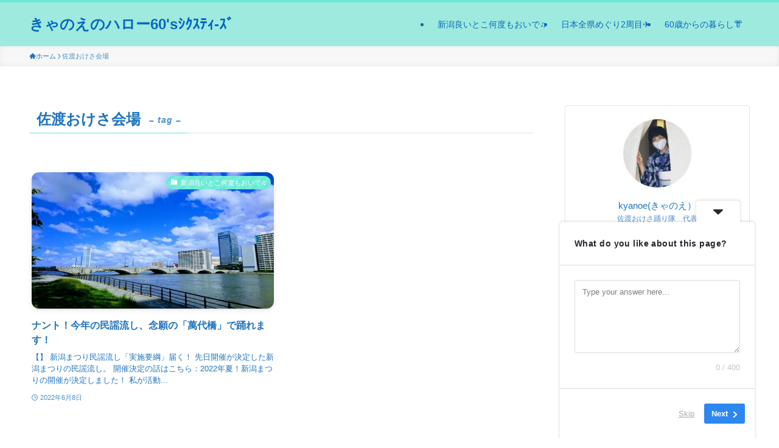

--- FILE ---
content_type: text/html; charset=utf-8
request_url: https://www.google.com/recaptcha/api2/aframe
body_size: 268
content:
<!DOCTYPE HTML><html><head><meta http-equiv="content-type" content="text/html; charset=UTF-8"></head><body><script nonce="iHfRV0IERDvU3iKY3S0S0w">/** Anti-fraud and anti-abuse applications only. See google.com/recaptcha */ try{var clients={'sodar':'https://pagead2.googlesyndication.com/pagead/sodar?'};window.addEventListener("message",function(a){try{if(a.source===window.parent){var b=JSON.parse(a.data);var c=clients[b['id']];if(c){var d=document.createElement('img');d.src=c+b['params']+'&rc='+(localStorage.getItem("rc::a")?sessionStorage.getItem("rc::b"):"");window.document.body.appendChild(d);sessionStorage.setItem("rc::e",parseInt(sessionStorage.getItem("rc::e")||0)+1);localStorage.setItem("rc::h",'1768611731697');}}}catch(b){}});window.parent.postMessage("_grecaptcha_ready", "*");}catch(b){}</script></body></html>

--- FILE ---
content_type: application/javascript; charset=utf-8
request_url: https://fundingchoicesmessages.google.com/f/AGSKWxWynvoefL8BQoXP7l8jBd1eTU0XAaPbOEyBqcO24-vdmbfB5BrWrhXesX5YKWaPhsBWnb5l8lBMmYdtdNqQ7hSXaHLQhE6wrTA1spiRUb5c4rH0nttowjuSYAGCBhjsgj7EOULc4Q==?fccs=W251bGwsbnVsbCxudWxsLG51bGwsbnVsbCxudWxsLFsxNzY4NjExNzMyLDExMDAwMDAwXSxudWxsLG51bGwsbnVsbCxbbnVsbCxbNyw2XSxudWxsLG51bGwsbnVsbCxudWxsLG51bGwsbnVsbCxudWxsLG51bGwsbnVsbCwxXSwiaHR0cHM6Ly9reWFub2UuY29tL3RhZy8lRTQlQkQlOTAlRTYlQjglQTElRTMlODElOEElRTMlODElOTElRTMlODElOTUlRTQlQkMlOUElRTUlQTAlQjQvIixudWxsLFtbOCwiTTlsa3pVYVpEc2ciXSxbOSwiZW4tVVMiXSxbMTYsIlsxLDEsMV0iXSxbMTksIjIiXSxbMTcsIlswXSJdLFsyNCwiIl0sWzI5LCJmYWxzZSJdXV0
body_size: 115
content:
if (typeof __googlefc.fcKernelManager.run === 'function') {"use strict";this.default_ContributorServingResponseClientJs=this.default_ContributorServingResponseClientJs||{};(function(_){var window=this;
try{
var np=function(a){this.A=_.t(a)};_.u(np,_.J);var op=function(a){this.A=_.t(a)};_.u(op,_.J);op.prototype.getWhitelistStatus=function(){return _.F(this,2)};var pp=function(a){this.A=_.t(a)};_.u(pp,_.J);var qp=_.Zc(pp),rp=function(a,b,c){this.B=a;this.j=_.A(b,np,1);this.l=_.A(b,_.Nk,3);this.F=_.A(b,op,4);a=this.B.location.hostname;this.D=_.Dg(this.j,2)&&_.O(this.j,2)!==""?_.O(this.j,2):a;a=new _.Og(_.Ok(this.l));this.C=new _.bh(_.q.document,this.D,a);this.console=null;this.o=new _.jp(this.B,c,a)};
rp.prototype.run=function(){if(_.O(this.j,3)){var a=this.C,b=_.O(this.j,3),c=_.dh(a),d=new _.Ug;b=_.fg(d,1,b);c=_.C(c,1,b);_.hh(a,c)}else _.eh(this.C,"FCNEC");_.lp(this.o,_.A(this.l,_.Ae,1),this.l.getDefaultConsentRevocationText(),this.l.getDefaultConsentRevocationCloseText(),this.l.getDefaultConsentRevocationAttestationText(),this.D);_.mp(this.o,_.F(this.F,1),this.F.getWhitelistStatus());var e;a=(e=this.B.googlefc)==null?void 0:e.__executeManualDeployment;a!==void 0&&typeof a==="function"&&_.Qo(this.o.G,
"manualDeploymentApi")};var sp=function(){};sp.prototype.run=function(a,b,c){var d;return _.v(function(e){d=qp(b);(new rp(a,d,c)).run();return e.return({})})};_.Rk(7,new sp);
}catch(e){_._DumpException(e)}
}).call(this,this.default_ContributorServingResponseClientJs);
// Google Inc.

//# sourceURL=/_/mss/boq-content-ads-contributor/_/js/k=boq-content-ads-contributor.ContributorServingResponseClientJs.en_US.M9lkzUaZDsg.es5.O/d=1/exm=ad_blocking_detection_executable,kernel_loader,loader_js_executable/ed=1/rs=AJlcJMzanTQvnnVdXXtZinnKRQ21NfsPog/m=cookie_refresh_executable
__googlefc.fcKernelManager.run('\x5b\x5b\x5b7,\x22\x5b\x5bnull,\\\x22kyanoe.com\\\x22,\\\x22AKsRol-91XZuH4r3jWuHuILAtIFkOW9kZyba_RDw-4PqFf_sBS82K0G5-kaa9kyGoiZCaMSDuH3WSGUIxO_MxAQWryOCXI9-PQ3giSAzBX5zm478Anf9CR-32MOSiDWHLEX2J21SCZ0U5c5Z1T8F2_qjaz7VF2KYfg\\\\u003d\\\\u003d\\\x22\x5d,null,\x5b\x5bnull,null,null,\\\x22https:\/\/fundingchoicesmessages.google.com\/f\/AGSKWxUlUj8yp9Pu1n7dLxN8lO18C3WzDzdDYAIyV69xefaKvynOxL-SPzO4pyVEVfrVUqQEDIneiXoWskYbzvQ43fe-BoI5gW3CUM-nSq2M88uH3QmJPdPJKRxBKBU8UxMeYs9JWRrM9w\\\\u003d\\\\u003d\\\x22\x5d,null,null,\x5bnull,null,null,\\\x22https:\/\/fundingchoicesmessages.google.com\/el\/AGSKWxW8hYDw0KqI12l6PBTdPIyFf6rtoqXir3qFW4Kcd3hPnoHwj5OrLLPLc3UWQPztRUNAsC5PgyraGsT4UWgKhNiy-iBDBrTcW1fxgzyAgwtS9Fzsvq7VHBFr2k2z4hQaPrmWOXuwDg\\\\u003d\\\\u003d\\\x22\x5d,null,\x5bnull,\x5b7,6\x5d,null,null,null,null,null,null,null,null,null,1\x5d\x5d,\x5b3,1\x5d\x5d\x22\x5d\x5d,\x5bnull,null,null,\x22https:\/\/fundingchoicesmessages.google.com\/f\/AGSKWxXlOVvJVcQBtjOwf85Nkq6GOuT5-9UnZjksqLiddTeLiAlvwTpfdVGwBaIGwEFsezs8Zv0POT2_wL4su-6f349sN63TG4Nm6nBmMXoE9lUn162ivVK67_f15HXqsdBuH0LixDUk5Q\\u003d\\u003d\x22\x5d\x5d');}

--- FILE ---
content_type: application/javascript; charset=utf-8
request_url: https://fundingchoicesmessages.google.com/f/AGSKWxWUCLDxtoPTRKrLwVqdBoZAL3HYswQWmJOQeMOGEeZ55Bhn5of4Fb13HPAlSSoRFgX1YUY2dfy7WSjiS8eLRyJ3IhWXdfNDckhgSK4HUfaOBmaJ8UQtNGha5C6FxQ01q5lorzrmCtucJSOzjfvI4hjNBalKpgx_sGAx78V92UO5mWUteqyq1FIvaOVo/_/ad_4_tag_-rollout-ad--ad-live.itdmusic.in/railad.
body_size: -1293
content:
window['36fe1998-59e1-4b0c-a99b-a6cbd7d011fc'] = true;